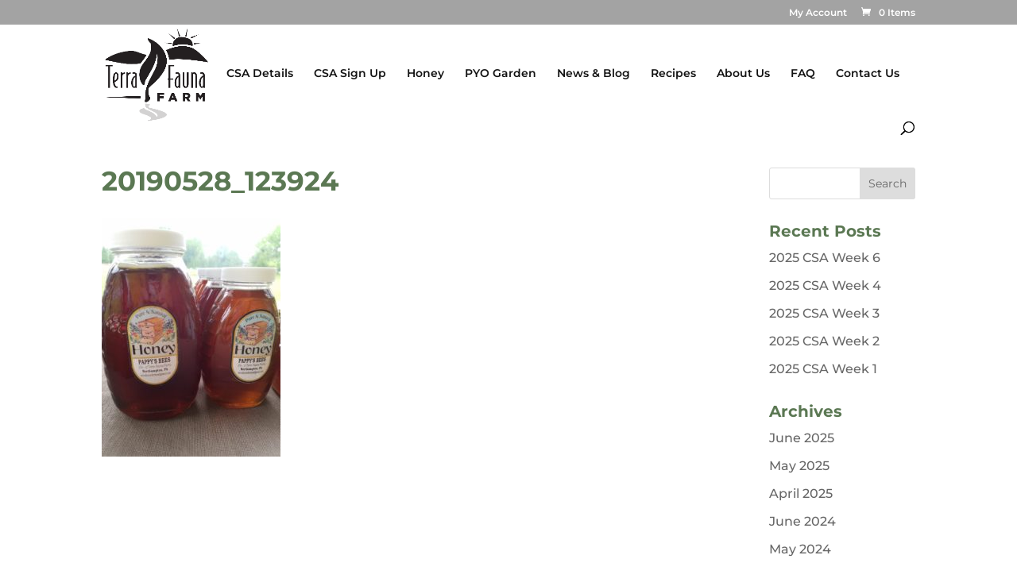

--- FILE ---
content_type: text/css
request_url: https://www.terrafaunafarm.com/wp-content/plugins/woocommerce-deposits/assets/css/style.css?ver=4.1.17
body_size: 617
content:
.wc-deposits-options-form {
  margin-bottom: 12px;
}

.wc-deposits-options-form .deposit-options {
  overflow: hidden;
}

.wc-deposits-options-form hr.separator {
  margin: 4px;
}
.wc-deposits-options-form .input-radio {
    display :none;
}
@media only screen {
  .wc-deposits-options-form input.input-radio:enabled ~ label {
    margin:0;
    text-shadow: rgba(0, 0, 0, 0.6) 0px -1px 0px;
    box-shadow: rgba(0, 0, 0, 0.0745098) 0px -1px 0px 0px inset,
                rgba(255, 255, 255, 0.298039) 0px 1px 0px 0px inset,
                rgba(0, 0, 0, 0.0980392) 0px 1px 2px 0px;
  }

  .wc-deposits-options-form input.input-radio:disabled ~ label {
    color: #797979;
    background-color: #555;
    box-shadow: rgba(0, 0, 0, 0.0745098) 0px -1px 0px 0px inset,
                rgba(255, 255, 255, 0.298039) 0px 1px 0px 0px inset,
                rgba(0, 0, 0, 0.0980392) 0px 1px 2px 0px;
  }
}

/* TipTip CSS - Version 1.2 */

#tiptip_holder {
    display: none;
    position: absolute;
    top: 0;
    left: 0;
    z-index: 99999;
}

#tiptip_holder.tip_top {
    padding-bottom: 5px;
}

#tiptip_holder.tip_bottom {
    padding-top: 5px;
}

#tiptip_holder.tip_right {
    padding-left: 5px;
}

#tiptip_holder.tip_left {
    padding-right: 5px;
}

#tiptip_content {
    font-size: 11px;
    color: #fff;
    text-shadow: 0 0 2px #000;
    padding: 4px 8px;
    border: 1px solid rgba(255,255,255,0.25);
    background-color: rgb(25,25,25);
    background-color: rgba(25,25,25,0.92);
    background-image: -webkit-gradient(linear, 0% 0%, 0% 100%, from(transparent), to(#000));
    border-radius: 3px;
    -webkit-border-radius: 3px;
    -moz-border-radius: 3px;
    box-shadow: 0 0 3px #555;
    -webkit-box-shadow: 0 0 3px #555;
    -moz-box-shadow: 0 0 3px #555;
}

#tiptip_arrow, #tiptip_arrow_inner {
    position: absolute;
    border-color: transparent;
    border-style: solid;
    border-width: 6px;
    height: 0;
    width: 0;
}

#tiptip_holder.tip_top #tiptip_arrow {
    border-top-color: #fff;
    border-top-color: rgba(255,255,255,0.35);
}

#tiptip_holder.tip_bottom #tiptip_arrow {
    border-bottom-color: #fff;
    border-bottom-color: rgba(255,255,255,0.35);
}

#tiptip_holder.tip_right #tiptip_arrow {
    border-right-color: #fff;
    border-right-color: rgba(255,255,255,0.35);
}

#tiptip_holder.tip_left #tiptip_arrow {
    border-left-color: #fff;
    border-left-color: rgba(255,255,255,0.35);
}

#tiptip_holder.tip_top #tiptip_arrow_inner {
    margin-top: -7px;
    margin-left: -6px;
    border-top-color: rgb(25,25,25);
    border-top-color: rgba(25,25,25,0.92);
}

#tiptip_holder.tip_bottom #tiptip_arrow_inner {
    margin-top: -5px;
    margin-left: -6px;
    border-bottom-color: rgb(25,25,25);
    border-bottom-color: rgba(25,25,25,0.92);
}

#tiptip_holder.tip_right #tiptip_arrow_inner {
    margin-top: -6px;
    margin-left: -5px;
    border-right-color: rgb(25,25,25);
    border-right-color: rgba(25,25,25,0.92);
}

#tiptip_holder.tip_left #tiptip_arrow_inner {
    margin-top: -6px;
    margin-left: -7px;
    border-left-color: rgb(25,25,25);
    border-left-color: rgba(25,25,25,0.92);
}

/* Webkit Hacks  */
@media screen and (-webkit-min-device-pixel-ratio:0) {
    #tiptip_content {
        padding: 4px 8px 5px 8px;
        background-color: rgba(45,45,45,0.88);
    }
    #tiptip_holder.tip_bottom #tiptip_arrow_inner {
        border-bottom-color: rgba(45,45,45,0.88);
    }
    #tiptip_holder.tip_top #tiptip_arrow_inner {
        border-top-color: rgba(20,20,20,0.92);
    }
}
.wcdp_hidden {
    display:none!important;
}
#deposit-help-tip {
    background: rgba(80, 80, 80, 0.92);;
    padding: 1px 7px;
    color: #fff;
    border-radius:5px;
}
.wcdp-payment-plans {
    padding:10px;
}
.wcdp-payment-plans input{

}
.wcdp-payment-plans a {
    cursor : pointer;
}
.wcdp-payment-plans ul {
    list-style:none!important;
}
